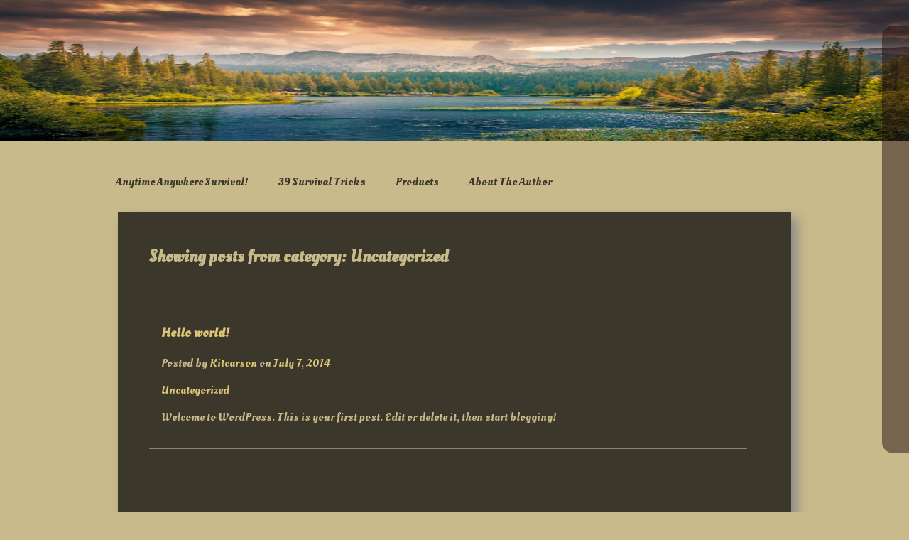

--- FILE ---
content_type: text/html; charset=UTF-8
request_url: http://anytimeanywheresurvival.com/category/uncategorized
body_size: 2793
content:
<!DOCTYPE html>
<html lang="en-US">
<head>
	<meta charset="UTF-8" >
	<title> - Hello world!</title>
	<link rel="stylesheet" type="text/css" href="http://anytimeanywheresurvival.com/wp-content/themes/personal-journal/style.css">
	<link rel='dns-prefetch' href='//fonts.googleapis.com' />
<link rel='dns-prefetch' href='//s.w.org' />
<link rel="alternate" type="application/rss+xml" title=" &raquo; Feed" href="http://anytimeanywheresurvival.com/feed" />
<link rel="alternate" type="application/rss+xml" title=" &raquo; Comments Feed" href="http://anytimeanywheresurvival.com/comments/feed" />
<link rel="alternate" type="application/rss+xml" title=" &raquo; Uncategorized Category Feed" href="http://anytimeanywheresurvival.com/category/uncategorized/feed" />
		<script type="text/javascript">
			window._wpemojiSettings = {"baseUrl":"https:\/\/s.w.org\/images\/core\/emoji\/11\/72x72\/","ext":".png","svgUrl":"https:\/\/s.w.org\/images\/core\/emoji\/11\/svg\/","svgExt":".svg","source":{"concatemoji":"http:\/\/anytimeanywheresurvival.com\/wp-includes\/js\/wp-emoji-release.min.js?ver=4.9.26"}};
			!function(e,a,t){var n,r,o,i=a.createElement("canvas"),p=i.getContext&&i.getContext("2d");function s(e,t){var a=String.fromCharCode;p.clearRect(0,0,i.width,i.height),p.fillText(a.apply(this,e),0,0);e=i.toDataURL();return p.clearRect(0,0,i.width,i.height),p.fillText(a.apply(this,t),0,0),e===i.toDataURL()}function c(e){var t=a.createElement("script");t.src=e,t.defer=t.type="text/javascript",a.getElementsByTagName("head")[0].appendChild(t)}for(o=Array("flag","emoji"),t.supports={everything:!0,everythingExceptFlag:!0},r=0;r<o.length;r++)t.supports[o[r]]=function(e){if(!p||!p.fillText)return!1;switch(p.textBaseline="top",p.font="600 32px Arial",e){case"flag":return s([55356,56826,55356,56819],[55356,56826,8203,55356,56819])?!1:!s([55356,57332,56128,56423,56128,56418,56128,56421,56128,56430,56128,56423,56128,56447],[55356,57332,8203,56128,56423,8203,56128,56418,8203,56128,56421,8203,56128,56430,8203,56128,56423,8203,56128,56447]);case"emoji":return!s([55358,56760,9792,65039],[55358,56760,8203,9792,65039])}return!1}(o[r]),t.supports.everything=t.supports.everything&&t.supports[o[r]],"flag"!==o[r]&&(t.supports.everythingExceptFlag=t.supports.everythingExceptFlag&&t.supports[o[r]]);t.supports.everythingExceptFlag=t.supports.everythingExceptFlag&&!t.supports.flag,t.DOMReady=!1,t.readyCallback=function(){t.DOMReady=!0},t.supports.everything||(n=function(){t.readyCallback()},a.addEventListener?(a.addEventListener("DOMContentLoaded",n,!1),e.addEventListener("load",n,!1)):(e.attachEvent("onload",n),a.attachEvent("onreadystatechange",function(){"complete"===a.readyState&&t.readyCallback()})),(n=t.source||{}).concatemoji?c(n.concatemoji):n.wpemoji&&n.twemoji&&(c(n.twemoji),c(n.wpemoji)))}(window,document,window._wpemojiSettings);
		</script>
		<style type="text/css">
img.wp-smiley,
img.emoji {
	display: inline !important;
	border: none !important;
	box-shadow: none !important;
	height: 1em !important;
	width: 1em !important;
	margin: 0 .07em !important;
	vertical-align: -0.1em !important;
	background: none !important;
	padding: 0 !important;
}
</style>
<link rel='stylesheet' id='googleFont-css'  href='http://fonts.googleapis.com/css?family=Oleo+Script&#038;ver=4.9.26' type='text/css' media='all' />
<script type='text/javascript' src='http://anytimeanywheresurvival.com/wp-content/themes/personal-journal/js/modernizr.js?ver=4.9.26'></script>
<link rel='https://api.w.org/' href='http://anytimeanywheresurvival.com/wp-json/' />
<link rel="EditURI" type="application/rsd+xml" title="RSD" href="http://anytimeanywheresurvival.com/xmlrpc.php?rsd" />
<link rel="wlwmanifest" type="application/wlwmanifest+xml" href="http://anytimeanywheresurvival.com/wp-includes/wlwmanifest.xml" /> 
<meta name="generator" content="WordPress 4.9.26" />
		<style type="text/css">.recentcomments a{display:inline !important;padding:0 !important;margin:0 !important;}</style>
		</head>
<body class="archive category category-uncategorized category-1">
	<section id="header-image">
			<a href="http://anytimeanywheresurvival.com"><img src="http://anytimeanywheresurvival.com/wp-content/themes/personal-journal/images/header.jpg" height="198" width="940" alt="Header Image" /></a>
	</section>
	<header>
		<h1><a href="http://anytimeanywheresurvival.com"></a></h1>		
		<nav>
			<div class="menu"><ul>
<li class="page_item page-item-2"><a href="http://anytimeanywheresurvival.com/">Anytime Anywhere Survival!</a></li>
<li class="page_item page-item-13"><a href="http://anytimeanywheresurvival.com/35-survival-subjects">39 Survival Tricks</a></li>
<li class="page_item page-item-17"><a href="http://anytimeanywheresurvival.com/survival-products">Products</a></li>
<li class="page_item page-item-15"><a href="http://anytimeanywheresurvival.com/about-the-author">About The Author</a></li>
</ul></div>
		</nav>
	</header><div id="wrapper">
	<article id="feed">
		<h1>Showing posts from category: Uncategorized</h1>
							<section id="post-1" class="post post-1 type-post status-publish format-standard hentry category-uncategorized">
						<h1>
				<a href="http://anytimeanywheresurvival.com/35survivalsubjects">
											Hello world!									</a>
			</h1>
			<section class="post-meta">
				<p>Posted by <a href="http://anytimeanywheresurvival.com/author/kitcarson" title="Posts by Kitcarson" rel="author">Kitcarson</a> on <a href="http://anytimeanywheresurvival.com/2026/01/24">July 7, 2014</a></p>
				<ul class="post-categories">
	<li><a href="http://anytimeanywheresurvival.com/category/uncategorized" rel="category tag">Uncategorized</a></li></ul>				<p></p>
			</section>
			<p>Welcome to WordPress. This is your first post. Edit or delete it, then start blogging!</p>
		</section>
				<section id="pagination">
			<div class="alignleft"></div>
			<div class="alignright"></div>
		</section>
		</article>
		<aside id="left-sidebar">
		<ul>
			<li id="search-2" class="widget widget_search"><form role="search" method="get" class="search-form" action="http://anytimeanywheresurvival.com/">
				<label>
					<span class="screen-reader-text">Search for:</span>
					<input type="search" class="search-field" placeholder="Search &hellip;" value="" name="s" />
				</label>
				<input type="submit" class="search-submit" value="Search" />
			</form></li>
		<li id="recent-posts-2" class="widget widget_recent_entries">		<h2 class="widgettitle">Recent Posts</h2>		<ul>
											<li>
					<a href="http://anytimeanywheresurvival.com/35survivalsubjects">Hello world!</a>
									</li>
					</ul>
		</li>
<li id="recent-comments-2" class="widget widget_recent_comments"><h2 class="widgettitle">Recent Comments</h2><ul id="recentcomments"><li class="recentcomments"><span class="comment-author-link"><a href='https://wordpress.org/' rel='external nofollow' class='url'>Mr WordPress</a></span> on <a href="http://anytimeanywheresurvival.com/35survivalsubjects#comment-1">Hello world!</a></li></ul></li>
<li id="archives-2" class="widget widget_archive"><h2 class="widgettitle">Archives</h2>		<ul>
			<li><a href='http://anytimeanywheresurvival.com/2014/07'>July 2014</a></li>
		</ul>
		</li>
<li id="categories-2" class="widget widget_categories"><h2 class="widgettitle">Categories</h2>		<ul>
	<li class="cat-item cat-item-1 current-cat"><a href="http://anytimeanywheresurvival.com/category/uncategorized" >Uncategorized</a>
</li>
		</ul>
</li>
<li id="meta-2" class="widget widget_meta"><h2 class="widgettitle">Meta</h2>			<ul>
						<li><a href="http://anytimeanywheresurvival.com/wp-login.php">Log in</a></li>
			<li><a href="http://anytimeanywheresurvival.com/feed">Entries <abbr title="Really Simple Syndication">RSS</abbr></a></li>
			<li><a href="http://anytimeanywheresurvival.com/comments/feed">Comments <abbr title="Really Simple Syndication">RSS</abbr></a></li>
			<li><a href="https://wordpress.org/" title="Powered by WordPress, state-of-the-art semantic personal publishing platform.">WordPress.org</a></li>			</ul>
			</li>
		</ul>
	</aside>
<footer>
		<p></p>
</footer>
</div>
<script type='text/javascript' src='http://anytimeanywheresurvival.com/wp-includes/js/wp-embed.min.js?ver=4.9.26'></script>
</body>
</html>

--- FILE ---
content_type: text/css
request_url: http://anytimeanywheresurvival.com/wp-content/themes/personal-journal/style.css
body_size: 2145
content:
/*
	Theme Name: Personal Journal
	Author: Dylan Scott
	Author URI: http://www.webunitydesign.com
	Description: A bespoke theme for a WordPress based journal - This theme combines a bold and contemporary Chinese ink colour palette with calligraphy to create a modern handwritten feel to your WordPress Journal. Make use of the animated sidebar to show off your favourite content and widgets in a stylish and aesthetically pleasing manner! Creating a bespoke personalised user experience is achieved quickly and easily with this theme.
	Version: 1.3.1
	License: GNU General Public License v2 or later
	License URI: http://www.gnu.org/licenses/gpl-2.0.html
	Tags: dark, light, brown, green, black, white, one-column, left-sidebar, fluid-layout, custom-colors, custom-background, custom-header, custom-menu, editor-style, sticky-post, threaded-comments, post-formats, featured-images 
	
	Journal WordPress theme, Copyright (C) 2013 Web Unity Design
	Jourmal WordPress theme is licensed under the GPL.

	Default Header - ​http://666a658c624a3c03a6b2-25cda059d975d2f318c03e90bcf17c40.r92.cf1.rackcdn.com/unsplash_52c2d2aad1576_1.JPG
	License: Distributed under the terms of the GPL
	Copyright: ooomf, http://unsplash.com/

	Oleo Script Font - ​http://fonts.googleapis.com/css?family=Oleo+Script
	License: Distributed under the terms of the SIL Open Font License 1.1
	Copyright: Soytutype , http://cargocollective.com/soytutype	

*/

body {
	padding: 0;
	margin: 0;
	background-color: #C9BA8B;
	font: 1em 'Oleo Script', Helvetica, sans-serif;
}

header h1, 
header h2 {
	color: #3B372B;
}

header a {
	color: #3B372B;
}

a {
	color: #DEC478;
	text-decoration: none;
}

pre {
  	overflow: auto;
}

table,
tr,
th,
td {
	border: solid 1px #C9BA8B;
}

table td, 
table th {
	padding: 4%;
}


a:hover {
	text-decoration: underline;
	font-weight: bold;
}

header {
	text-align: left;
	width: 76%;
	margin: 0 auto;
}

#header-image {
	width: 100%;
}

#header-image img {
	width: 100%;
}

header nav {
	padding: 2% 0;
}

header nav ul {
	padding: 0;
	margin: 0;
}

header nav ul li {
	list-style: none;
	display: inline;
	margin-right: 2%;
	padding: 1%;
}

.menu ul li ul li,
.menu li ul li {
    width: 100%;
    float: left;
    text-align: center;
}

.menu ul li:hover > ul,
.menu li:hover > ul {
    display: block;
}

.menu ul li ul,
.menu li ul {
    position: absolute;
    top: 100%;
    left: 0;
    background: #C9BA8B;
    padding: 0 4%;
    display: none;
    width: 100%;
}

.menu ul > li,
.menu > li {
    position: relative;
}

.menu ul li ul li ul,
.menu li ul li ul {
    display: none;
    top: 0;
    left: 100%;
    position: absolute;
    padding: 0 4%;
    width: 100%;
}

.menu ul li ul li ul li,
.menu li ul li ul li {
    text-align: center;
}

#wrapper {
	width: 70%;
	margin: 1% auto;
	background-color: #3B372B;
	color: #C9BA8B;
	padding: 2%;
	overflow: hidden;
	box-shadow: 0.5em 0.5em 1em #888;
}

#feed {
	width: 94%;
	margin: 0 2% 3% 2%;
	float: left;
}

#feed .post {
	margin: 5% 0;
	padding: 2%;
	border-bottom: solid 1px #8A836E;
}

.sticky {
	background-color: #5C4300;
}

.post .post-feature {
	padding: 2%;
	margin: 0 auto;
	width: 40%;
}

.post-feature img {
	width: 100%;
	border: 0;
}

.post-meta ul {
	padding: 0;
	margin: 2% 0;
}

.post-meta ul li {
	display: inline;
	list-style: none;
	margin: 0 1% 0 0;
}

#pagination {
	text-align: center;
}

#pagination ul {
	padding: 0;
	margin: 0;
}

#pagination ul li {
	display: inline;
	list-style: none;
	margin: 0 3% 0 0;
	padding: 2%;
}

#left-sidebar {
	width: 25%;
	margin: 0;
	padding: 1%;
	float: left;
	position: fixed;
	right: -24%;
	top: 5%;
	background-color: #220E10;
	border-radius: 1em 0 0 1em;
	-webkit-transition-duration: 0.3s;
  	-moz-transition-duration: 0.3s;
  	-o-transition-duration: 0.3s;
  	transition-duration: 0.3s;
  	zoom: 1;
	filter: alpha(opacity=50);
	opacity: 0.5;
	max-height: 80%;
	overflow: auto;
}

#left-sidebar:hover {
	right: 0;
	opacity: 1.0;
}


#left-sidebar 
.widget {
	margin: 2% 0;
	padding: 1%;
	float: right;
	width: 80%;
}

#left-sidebar .widget img,
#left-sidebar .widget table, 
#left-sidebar select {
	max-width: 100%;
	width: 100%;
}

#left-sidebar ul {
	padding: 0;
	margin: 0;
}

#left-sidebar ul li {
	list-style: none;
}

#single .post-feature {
	padding: 2%;
	width: 30%;
	float: left;
}

.gallery {
	clear: both;
}

#comments {
	background-color: #DEC478;
	color: #3B372B;
	padding: 2%;
	border-radius: 1em 0 1em 0;
	margin: 3% 0;
	box-shadow: 0.2em 0.2em 1em #8A836E;
	overflow: hidden;
	clear: both;
}

#comments a {
	color: #713D06;
}

#discussion {
	float: left;
	margin: 0 2%;
}
 
#commentlist {
	list-style: none;
	padding: 0;
}

#commentlist li {
	margin: 4% 0;
	width: 100%;
	list-style: none;
}

#commentform {
	margin: 0 2%;
	clear: both;
}

#commentform input, textarea {
	width: 100%;
	resize: none;
}

footer {
	clear: both;
	width: 100%;
	margin: 0;
}

/* =WordPress Core
-------------------------------------------------------------- */
.alignnone {
    margin: 5px 20px 20px 0;
    max-width: 100%;
}

.aligncenter,
div.aligncenter {
    display: block;
    margin: 5px auto 5px auto;
}

.alignright {
    float:right;
    margin: 5px 0 20px 20px;
}

.alignleft {
    float: left;
    margin: 5px 20px 20px 0;
}

.aligncenter {
    display: block;
    margin: 5px auto 5px auto;
}

a img.alignright {
    float: right;
    margin: 5px 0 20px 20px;
}

a img.alignnone {
    margin: 5px 20px 20px 0;
}

a img.alignleft {
    float: left;
    margin: 5px 20px 20px 0;
}

a img.aligncenter {
    display: block;
    margin-left: auto;
    margin-right: auto
}

.wp-caption {
   	background-color: #DDD;
	color: #3B372B;
    max-width: 96%; /* Image does not overflow the content area */
    padding: 5px 3px 10px;
    text-align: center;
}

.wp-caption.alignnone {
    margin: 5px 20px 20px 0;
}

.wp-caption.alignleft {
    margin: 5px 20px 20px 0;
}

.wp-caption.alignright {
    margin: 5px 0 20px 20px;
}

.wp-caption img {
    border: 0 none;
    height: auto;
    margin: 0;
    max-width: 98.5%;
    padding: 0;
    width: auto;
}

.wp-caption p.wp-caption-text {
    font-size: 11px;
    line-height: 17px;
    margin: 0;
    padding: 0 4px 5px;
}

.bypostauthor,
.gallery-caption {
}